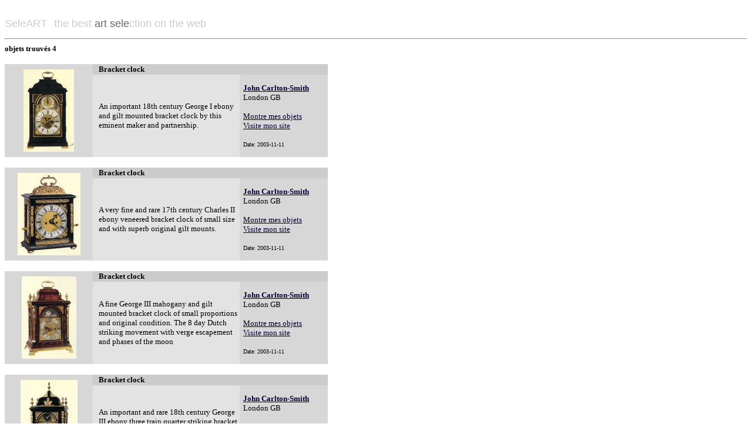

--- FILE ---
content_type: text/html
request_url: http://www.seleart.com/galleriaFR.php?idantiquario=47
body_size: 7704
content:
<html>
<head>
<title>seleART</title>
</head>
<body bgcolor="#FFFFFF" link="#000033" vlink="#000033" alink="#000033" topmargin="2">
<font color="#CCCCCC" size="4" face="Verdana, Arial, Helvetica, sans-serif">SeleART</font><font size="+7" color="#CCCCCC"> 
<font size="4" face="Verdana, Arial, Helvetica, sans-serif">the best <font color="#666666">art 
sele</font>ction on the web</font><font size="4" face="Verdana, Arial, Helvetica, sans-serif"></font></font> 
<hr>
<font size='2'><b> objets trouv�s 4</b></font>
<title>seleART</title>
<table width="550" cellpadding="0" cellspacing="0">
  <tr> 
   <td width="150">&nbsp;</td>
   <td width="10">&nbsp;</td>
    <td width="240">&nbsp;</td>
   <td width="6">&nbsp;</td>
    <td width="144">&nbsp;</td>
 </tr>
 <tr> 
   <td width="150" height="150" bgcolor="#D7D7D7" rowspan="2">
     <div align="center">
        <a href='zoomFR.php?idoggetto=244' target='_blank'><img src='images/m1068591076.jpg' border='0'></a>
     </div>
   </td>
   <td width="10" bgcolor="#CCCCCC">&nbsp;</td>
    <td width="240" bgcolor="#CCCCCC"><font size="2"><b>Bracket clock</b></font></td>
    <td width="6" bgcolor="#CCCCCC">&nbsp;</td>
    <td bgcolor="#CCCCCC" width="144"> 
      <div align="right"><font size="2"><b></b></font></div>
   </td>
 </tr>
 <tr> 
   <td width="10" bgcolor="#E3E3E3">&nbsp;</td>
    <td width="240" bgcolor="#E3E3E3"><font size="2">An important 18th century George I ebony and gilt mounted bracket clock by this eminent maker and partnership. </font></td>
    <td width="6" bgcolor="#D7D7D7">&nbsp;</td>
    <td height="140" bgcolor="#D7D7D7" width="144"> <font size="2"><b><a href='dettagliFR.php?idantiquario=47'>John Carlton-Smith</a></b><br>
      London GB<br>
      <br>
      <a href='/galleriaFR.php?idantiquario=47'>Montre mes objets</a><br>
      <a href='http://www.fineantiqueclocks.com' target='_blank'>Visite mon site</a></font><br>
      <br>
    <font size="1">Date: 2003-11-11</font> </td>
 </tr>
</table>

<title>seleART</title>
<table width="550" cellpadding="0" cellspacing="0">
  <tr> 
   <td width="150">&nbsp;</td>
   <td width="10">&nbsp;</td>
    <td width="240">&nbsp;</td>
   <td width="6">&nbsp;</td>
    <td width="144">&nbsp;</td>
 </tr>
 <tr> 
   <td width="150" height="150" bgcolor="#D7D7D7" rowspan="2">
     <div align="center">
        <a href='zoomFR.php?idoggetto=245' target='_blank'><img src='images/m1068591184.jpg' border='0'></a>
     </div>
   </td>
   <td width="10" bgcolor="#CCCCCC">&nbsp;</td>
    <td width="240" bgcolor="#CCCCCC"><font size="2"><b>Bracket clock</b></font></td>
    <td width="6" bgcolor="#CCCCCC">&nbsp;</td>
    <td bgcolor="#CCCCCC" width="144"> 
      <div align="right"><font size="2"><b></b></font></div>
   </td>
 </tr>
 <tr> 
   <td width="10" bgcolor="#E3E3E3">&nbsp;</td>
    <td width="240" bgcolor="#E3E3E3"><font size="2">A very fine and rare 17th century Charles II ebony veneered bracket clock of small size and with superb original gilt mounts.</font></td>
    <td width="6" bgcolor="#D7D7D7">&nbsp;</td>
    <td height="140" bgcolor="#D7D7D7" width="144"> <font size="2"><b><a href='dettagliFR.php?idantiquario=47'>John Carlton-Smith</a></b><br>
      London GB<br>
      <br>
      <a href='/galleriaFR.php?idantiquario=47'>Montre mes objets</a><br>
      <a href='http://www.fineantiqueclocks.com' target='_blank'>Visite mon site</a></font><br>
      <br>
    <font size="1">Date: 2003-11-11</font> </td>
 </tr>
</table>

<title>seleART</title>
<table width="550" cellpadding="0" cellspacing="0">
  <tr> 
   <td width="150">&nbsp;</td>
   <td width="10">&nbsp;</td>
    <td width="240">&nbsp;</td>
   <td width="6">&nbsp;</td>
    <td width="144">&nbsp;</td>
 </tr>
 <tr> 
   <td width="150" height="150" bgcolor="#D7D7D7" rowspan="2">
     <div align="center">
        <a href='zoomFR.php?idoggetto=246' target='_blank'><img src='images/m1068591289.jpg' border='0'></a>
     </div>
   </td>
   <td width="10" bgcolor="#CCCCCC">&nbsp;</td>
    <td width="240" bgcolor="#CCCCCC"><font size="2"><b>Bracket clock</b></font></td>
    <td width="6" bgcolor="#CCCCCC">&nbsp;</td>
    <td bgcolor="#CCCCCC" width="144"> 
      <div align="right"><font size="2"><b></b></font></div>
   </td>
 </tr>
 <tr> 
   <td width="10" bgcolor="#E3E3E3">&nbsp;</td>
    <td width="240" bgcolor="#E3E3E3"><font size="2">A fine George III mahogany and gilt mounted bracket clock of small proportions and original condition. The 8 day Dutch striking movement with verge escapement and phases of the moon</font></td>
    <td width="6" bgcolor="#D7D7D7">&nbsp;</td>
    <td height="140" bgcolor="#D7D7D7" width="144"> <font size="2"><b><a href='dettagliFR.php?idantiquario=47'>John Carlton-Smith</a></b><br>
      London GB<br>
      <br>
      <a href='/galleriaFR.php?idantiquario=47'>Montre mes objets</a><br>
      <a href='http://www.fineantiqueclocks.com' target='_blank'>Visite mon site</a></font><br>
      <br>
    <font size="1">Date: 2003-11-11</font> </td>
 </tr>
</table>

<title>seleART</title>
<table width="550" cellpadding="0" cellspacing="0">
  <tr> 
   <td width="150">&nbsp;</td>
   <td width="10">&nbsp;</td>
    <td width="240">&nbsp;</td>
   <td width="6">&nbsp;</td>
    <td width="144">&nbsp;</td>
 </tr>
 <tr> 
   <td width="150" height="150" bgcolor="#D7D7D7" rowspan="2">
     <div align="center">
        <a href='zoomFR.php?idoggetto=247' target='_blank'><img src='images/m1068591488.jpg' border='0'></a>
     </div>
   </td>
   <td width="10" bgcolor="#CCCCCC">&nbsp;</td>
    <td width="240" bgcolor="#CCCCCC"><font size="2"><b>Bracket clock</b></font></td>
    <td width="6" bgcolor="#CCCCCC">&nbsp;</td>
    <td bgcolor="#CCCCCC" width="144"> 
      <div align="right"><font size="2"><b></b></font></div>
   </td>
 </tr>
 <tr> 
   <td width="10" bgcolor="#E3E3E3">&nbsp;</td>
    <td width="240" bgcolor="#E3E3E3"><font size="2">An important and rare 18th century George III ebony three train quarter striking bracket clock, extensively decorated with fine rococo ormolu mounts. </font></td>
    <td width="6" bgcolor="#D7D7D7">&nbsp;</td>
    <td height="140" bgcolor="#D7D7D7" width="144"> <font size="2"><b><a href='dettagliFR.php?idantiquario=47'>John Carlton-Smith</a></b><br>
      London GB<br>
      <br>
      <a href='/galleriaFR.php?idantiquario=47'>Montre mes objets</a><br>
      <a href='http://www.fineantiqueclocks.com' target='_blank'>Visite mon site</a></font><br>
      <br>
    <font size="1">Date: 2003-11-11</font> </td>
 </tr>
</table>

<p><hr>[&#171;] <b>1</b> [&#187;]</p>
<title>seleART</title><font color="#999999" face="Verdana, Arial, Helvetica, sans-serif" size="1">Tutte 
le immagini ed i riferimenti collegati ad ogni prodotto sono e rimangono di esclusiva 
propriet&agrave; del singolo espositore: nessuna loro riproduzione od utilizzo 
ulteriore dalla mera consultazione &egrave; permesso senza l'espressa e specifica 
autorizzazione del singolo espositore, n&eacute; SeleART detiene o rivendica alcun 
diritto in merito. <br>
All 
the images and the references about the objects are on the exclusive dealer's 
responsability: any sort of reproductions or use that is different from finding 
informations, is not permitted without licence from the deler, and SeleART has 
no rights about them.<br>
Toutes les images et les informations li&egrave;es &agrave; chaque produits sont 
et restent de propri&eacute;t&eacute; de l'antiquaire. La r&eacute;production 
et une utilisation diff&eacute;rente de la simple consultation n'est pas permise 
sans la pr&eacute;cise autorisation de l'exposant. SeleART pr&eacute;cise qui 
ni d&eacute;tient ni revendique des droits sur les objects expos&eacute;s. </font></body>
</html>
